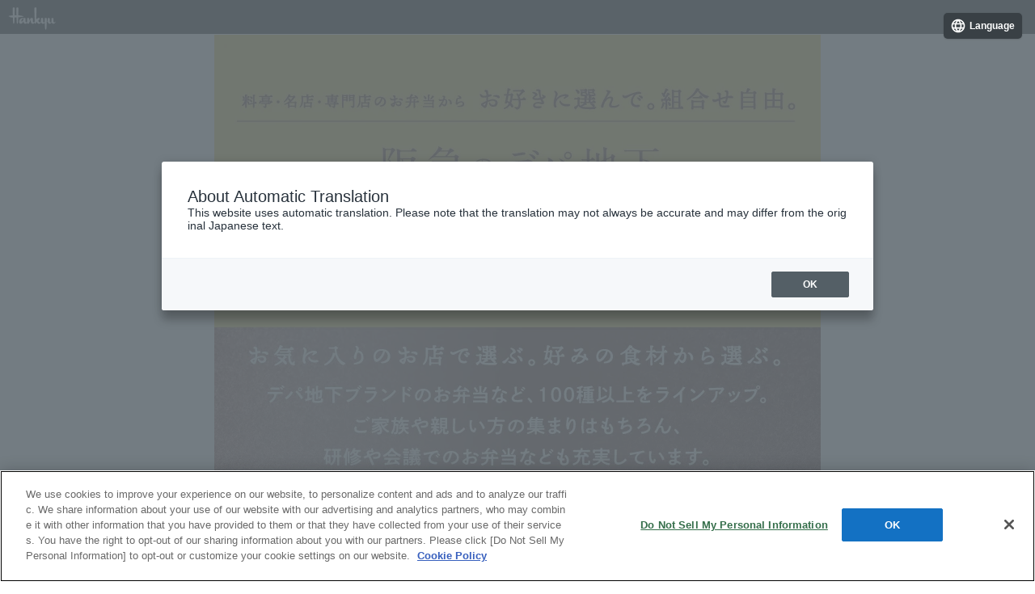

--- FILE ---
content_type: text/html
request_url: https://website.hankyu-dept.co.jp/honten/h/takuhai/?utm_source=takarazukahp&utm_medium=storemedia&utm_content=bento&utm_term=store
body_size: 20902
content:
<!DOCTYPE html>
<html lang="ja">
<head>
<meta http-equiv="Content-Type" content="text/html; charset=UTF-8" />
<title>阪急のデパ地下 お届け弁当 | 阪急うめだ本店 | 阪急百貨店</title>
<meta name="description" content="料亭・名店、専門店のお弁当から、お好きに選んで。組み合わせ自由。阪急のお届け弁当のご案内。豊富なラインナップをデジタルカタログでご覧いただけます。" />
<meta name="keywords" content="お届け弁当,宅配弁当,料亭,名店,専門店,阪急百貨店,阪急,はんきゅう,百貨店,梅田,うめだ,梅田阪急,デパート,イベント,催し,催事,通販,通信販売,オンラインショップ,オンラインイベント" />
<meta name="viewport" content="width=device-width, user-scalable=yes, initial-scale=1, maximum-scale=3">
<link rel="stylesheet" href="../common/s/css/normalize.css" type="text/css" media="all" />
<link rel="stylesheet" href="../common/s/css/common.css" type="text/css" media="all" />
<link rel="stylesheet" type="text/css" href="css/style.css">
<script type="text/javascript" src="js/jquery-1.11.1.min.js"></script>
<script type="text/javascript" src="js/jquery.rwdImageMaps.js"></script>
<script type="text/javascript" src="js/jquery.easing.1.3.js"></script>
<script type="text/javascript" src="js/index.js"></script>

<script type="text/javascript">
$(window).load(function() {

	// リストを非表示
	$('.wrap-stump li').hide();

	$('.wrap-stump').on('inview', function(event, isInView){
		if (isInView) {
			$('.wrap-stump li').each(function(i) {
				$(this).delay(750 * i).fadeIn(1000);
			});
		}else{
			$('.wrap-stump li').hide();
		}
	});

	var topBtn = $('#page-top');
    topBtn.hide();

    //スクロールが100に達したらボタン表示
    $(window).scroll(function () {
        if ($(this).scrollTop() > 100) {
            topBtn.fadeIn();
        } else {
            topBtn.fadeOut();
        }
    });

    //スクロールしてトップ
    topBtn.click(function () {
        $('body,html').animate({
            scrollTop: 0
        }, 500);
        return false;
    });

});
</script>
<script src="js/onoff.js"></script>
<script src="js/scroll.js"></script>
<!--[if lt IE 9]>
<script src="js/html5shiv-printshiv.js"></script>
<![endif]-->
<!-- #BeginLibraryItem "/Library/gtm_head.lbi" -->
<!-- Google Tag Manager -->
<script>(function(w,d,s,l,i){w[l]=w[l]||[];w[l].push({'gtm.start':
new Date().getTime(),event:'gtm.js'});var f=d.getElementsByTagName(s)[0],
j=d.createElement(s),dl=l!='dataLayer'?'&l='+l:'';j.async=true;j.src=
'https://www.googletagmanager.com/gtm.js?id='+i+dl;f.parentNode.insertBefore(j,f);
})(window,document,'script','dataLayer','GTM-MJN8TLT');</script>
<!-- End Google Tag Manager --><!-- #EndLibraryItem -->

<style>
	#contents-special img{
		width: 100%;
	}
	#contents-special p {
		line-height: 0;
		font-size: 0;
	}
	.tel_nbr {
		pointer-events: none;
	}
	@media (max-width: 767px) {
		.tel_nbr {
			pointer-events: auto;
		}
	}

</style>

</head>

<body id="pagetop">
<!-- #BeginLibraryItem "/Library/gtm_body.lbi" -->
<!-- Google Tag Manager (noscript) -->
<noscript>
<iframe src="https://www.googletagmanager.com/ns.html?id=GTM-MJN8TLT"
height="0" width="0" style="display:none;visibility:hidden"></iframe>
</noscript>
<!-- End Google Tag Manager (noscript) --> <!-- #EndLibraryItem -->
<script>
if(/Android/.test(window.navigator.userAgent)){
	document.getElementsByTagName("body")[0].setAttribute("class","android");
}
</script>
<!--HEADER-->
<header class="clearfix">
	<h1><a href="http://www.hankyu-dept.co.jp/honten/"><img src="../common/s/img/logo.gif" alt="" width="59" height="28"></a></h1>
	<!--<h2><a href="http://www.hankyu-dept.co.jp/honten/"><img src="../common/s/img/honten.gif" alt="" width="70" height="10"></a></h2>-->
</header>
<!--HEADER-->

<!--MAIN-->
<div id="main">
	<!--CONTAINER-->
	<div id="container">
		<div id="contents-special">
			<div class="w-base">
				<div id="mv">
					<p><img src="img/250828/takuhai01.webp" alt="料亭・名店・専門店のお弁当からお好きに選んで。組合せ自由。阪急のデパ地下お届け弁当。集まる楽しみ、お弁当を選ぶ楽しみ。集まる日が決まったらまずお弁当の準備。デパ地下ブランドのおいしいお弁当、100種類以上からお選びいただけます。研修や会議用の手軽なお弁当も充実です。"></p>
				</div>

				<div id="delivery">
					<p><a href="../../../honten/h/digi_p/250901delivery/"><img src="img/250828/takuhai02.webp" alt="お弁当の豊富なラインアップがご覧いただけるデジタルカタログはこちら"></a></p>
					<p><img src="img/250828/takuhai03.webp" alt="各店配達地域"></p>
					<p><img src="img/250828/takuhai04.webp" alt="【阪急うめだ本店】大阪市、豊中市、吹田市、尼崎市、伊丹市、※箕面市、※池田市、※西宮市、※芦屋市"></p>
					<p><img src="img/250828/takuhai05.webp" alt="【千里阪急】豊中市、吹田市、※箕面市、※茨木市"></p>
					<p><img src="img/250828/takuhai06.webp" alt="【高槻阪急】※高槻市、※茨木市、※三島郡島本町"></p>
					<p><img src="img/250828/takuhai07.webp" alt="【川西阪急】川西市、池田市、※宝塚市、※猪名川町"></p>
					<p><img src="img/250828/takuhai08.webp" alt="【宝塚阪急】※宝塚市、※西宮市"></p>
					<p><img src="img/250828/takuhai09.webp" alt="【西宮阪急】※西宮市、※芦屋市、※尼崎市（武庫之荘）、※宝塚市（仁川）、※神戸市東灘区"></p>
					<p><img src="img/250828/takuhai10.webp" alt="【神戸阪急】神戸市中央区（空港島を除く）、※灘区、※東灘区"></p>
					<p><img src="img/250828/takuhai11.webp" alt="※につきましては、一部お届けをご容赦いただく地域がございます。"></p>
				</div>

				<div id="order-amount">
					<p><img src="img/250828/takuhai12.webp" alt="ご注文金額"></p>
					<p><img src="img/250828/takuhai13.webp" alt="1回のご注文で合計10,800円（税込）以上から承ります。 送料は無料です。"></p>
					<p><img src="img/250828/takuhai14.webp" alt="※アルファベット表記【A】～【Z】の商品は除く"></p>
					<p><img src="img/250828/takuhai15.webp" alt="◆一部上記とは異なる商品がございます◆"></p>
					<p><img src="img/250828/takuhai16.webp" alt="●「たん熊北店」「叙々苑」は、各ブランド合計37,800円（税込）以上からの承り"></p>
					<p><img src="img/250828/takuhai17.webp" alt="●「美濃吉」は、各ブランド合計32,400円（税込）以上からの承り"></p>
					<p><img src="img/250828/takuhai18.webp" alt="●「明月記」は各ブランド合計27,000円（税込） 以上からの承り"></p>
					<p><img src="img/250828/takuhai19.webp" alt="●「中納言」は各ブランド合計12,960円（税込） 以上からの承り"></p>
					<p><img src="img/250828/takuhai20.webp" alt="●「徳」は千里阪急でのご注文時はブランド合計10,800円（税込） 以上からの承り"></p>
					<p><img src="img/250828/takuhai21.webp" alt="※いずれも他店舗商品との同送はご容赦ください。"></p>
					<p><img src="img/250828/takuhai22.webp" alt="※「たん熊北店」は水曜日のお届け・ご注文は不可となります。"></p>
				</div>

				<div id="order-payment-method">
					<p><img src="img/250828/takuhai23.webp" alt="ご注文・お支払い方法"></p>
					<p><img src="img/250828/takuhai24.webp" usemap="#map01" alt=""></p>
					<map name="map01">
						<area shape="rect" coords="40,25,226,312" href="#tel" alt="お電話で" />
						<area shape="rect" coords="247,25,433,312" href="#shop" alt="売場で" />
						<area shape="rect" coords="461,25,731,312" href="#net" alt="インターネットで" />
					</map>
					<p><img src="img/250828/takuhai25.webp" alt="インターネット注文は各支店の配達地域とは異なります。阪急うめだ本店の配達地域となります。ご注意ください。"></p>
					<p><img src="img/250828/takuhai26.webp" alt=""></p>
					<p><img src="img/250828/takuhai27.webp" alt="カタログの「01」～「83」の中から、ご自由に組み合わせてご注文ください。お届け日の3日前までにお申込みください。（一部商品を除く）"></p>
					<p><a href="../../../honten/h/digi_p/250901delivery/"><img src="img/250828/takuhai28.webp" alt="デジタルカタログはこちら"></a></p>
					<p><img src="img/250828/takuhai29.webp" alt="配達時間は、午前11時～午後1時、午後3時〜6時の間で承ります。（一部商品を除く）店舗によりご注文をお受けできない商品がございます。各商品に記載の店舗マーク「本店」「千里」「高槻」「川西」「宝塚」「西宮」「神戸」をご参照ください。"></p>

					<p id="tel" name="tel"><img src="img/250828/takuhai30.webp" alt="【お電話で】※番号はお間違いのないようお掛けください。【承り時間】午前10時～午後5時「阪急うめだ本店」午前10時～午後1時、午後3時～5時"></p>
					<p><a href="tel:0120595974" class="tel_nbr"><img src="img/250828/takuhai31.webp" alt="●阪急うめだ本店 0120-595-974"></a></p>
					<p><a href="tel:0668311221" class="tel_nbr"><img src="img/250828/takuhai32.webp" alt="●千里阪急 06-6831-1221（代表）"></a></p>
					<p><a href="tel:0570081381" class="tel_nbr"><img src="img/250828/takuhai33.webp" alt="●高槻阪急 0570-081-381〈ナビダイヤル〉"></a></p>
					<p><a href="tel:0727571231" class="tel_nbr"><img src="img/250828/takuhai34.webp" alt="●川西阪急 072-757-1231（代表）"></a></p>
					<p><a href="tel:0797811233" class="tel_nbr"><img src="img/250828/takuhai35.webp" alt="●宝塚阪急 0797-81-1233（代表）"></a></p>
					<p><a href="tel:0798621381" class="tel_nbr"><img src="img/250828/takuhai36.webp" alt="●西宮阪急 0798-62-1381（代表）"></a></p>
					<p><a href="tel:0782214181" class="tel_nbr"><img src="img/250828/takuhai37.webp" alt="●神戸阪急 078-221-4181（代表）"></a></p>
					<p><img src="img/250828/takuhai38.webp" alt=""></p>

					<p id="shop" name="shop"><img src="img/250828/takuhai39.webp" alt="【売場で】阪急うめだ本店、千里阪急、高槻阪急、川西阪急、宝塚阪急、西宮阪急、神戸阪急 食品売場各ショップで承り。複数ショップの商品もまとめてご注文いただけます。"></p>
					<p><img src="img/250828/takuhai40.webp" alt="※阪急うめだ本店のみ「たん熊北店」「叙々苑」「中納言」「堀忠」「淡路屋」「とんかつ まい泉」は、お電話・WEBサイトでのご注文承りとなります。"></p>
					<p><img src="img/250828/takuhai41.webp" alt="【お支払い方法】●配達前日までにご注文店舗にご来店のうえ、お支払いください。商品配達時の代金引換（現金支払いのみ、別途手数料がかかります）のご利用につきましては、各店舗により対応が異なります。ご注文の際にご確認ください。"></p>

					<p id="net" name="net"><a href="https://web.hh-online.jp/hankyu-food/special.html?fkey=fdbentou&utm_source=hqshiten&utm_medium=storemedia&utm_campaign=takuhai"><img src="img/250828/takuhai42.webp" alt="【インターネットで】 阪急オンラインストア内『阪急のデパ地下お届け弁当』 阪急うめだ本店の配達地域となります。《大阪市・豊中市・吹田市・尼崎市・伊丹市 ※箕面市 ※池田市 ※西宮市 ※芦屋市（※は一部地域）》"></a></p>
					<p><img src="img/250828/takuhai43.webp" alt="インターネットでのご注文は、このマークが目印。"></p>
					<p><img src="img/250828/takuhai44.webp" alt="インターネット注文は各支店の配達地域とは異なります。阪急うめだ本店の配達地域となります。ご注意ください。"></p>
					<p><img src="img/250828/takuhai45.webp" alt="●クレジットカードでお支払いの場合はお届け日の4日前までにお申込みください。"></p>
					<p><img src="img/250828/takuhai46.webp" alt="●コンビニエンスストア、ATM、ネットバンキングでお支払いの場合はお届け日の6日前までにお申込みください。"></p>
					<p><img src="img/250828/takuhai47.webp" alt="※上記と異なる商品もございます。"></p>
					<p><img src="img/250828/takuhai48.webp" alt="※詳しくは、阪急オンラインストア内『阪急のデパ地下お届け弁当』の“ご利用案内”をご覧ください。"></p>
				</div>

				<div id="attention">
					<p><img src="img/250828/takuhai49.webp" alt="注意事項"></p>
					<p><img src="img/250828/takuhai50.webp" alt="●商品のキャンセルや数量変更は、お届け日の３日前の午前中までにご各店へご連絡ください。"></p>
					<p><img src="img/250828/takuhai51.webp" alt="※前々日のキャンセルは25％、前日のキャンセルは50％、当日は100％のキャンセル料を頂戴いたしております。ご了承くださいませ。"></p>
					<p><img src="img/250828/takuhai52.webp" alt="●歳時記などの繁忙日や注文個数、注文重複時など、諸条件によりご予約をお受けできない場合がございます。"></p>
					<p><img src="img/250828/takuhai53.webp" alt="●交換・返品はご容赦くださいませ。"></p>
					<p><img src="img/250828/takuhai54.webp" alt="●店舗によりご注文をお受けできない商品がございます。各商品に記載の店舗マーク「本店」「千里」「高槻」「川西」「宝塚」「西宮」「神戸」をご参照ください。"></p>
					<p><img src="img/250828/takuhai55.webp" alt="●個別の袋をご希望の場合は、有料にて承ります。詳しくは係員にお問合せください。"></p>
					<p><img src="img/250828/takuhai56.webp" alt="●季節により献立が変更になる場合がございます。（エネルギー・食塩相当量も変わります）また、商品のお取り扱いを予告なく終了させていただく場合もございます。"></p>
					<p><img src="img/250828/takuhai57.webp" alt="●カタログ商品は、現品と盛り付けが異なる場合がございます。あらかじめご了承ください。"></p>
					<p><img src="img/250828/takuhai58.webp" alt="●商品の価格を予告なく変更する場合がございます。"></p>
					<p><img src="img/250828/takuhai59.webp" alt="●交通事情により、商品の到着が遅れる場合がございます。 ご了承ください。"></p>
					<p><img src="img/250828/takuhai60.webp" alt="●商品に含まれるアレルギー物質につきましては、売場係員におたずねください。"></p>
				</div>

				<div id="others">
					<p><img src="img/250828/takuhai61.webp" alt="【お届け有効期限】2025年9月1日（月）～2026年2月28日（土）"></p>
					<p><img src="img/250828/takuhai62.webp" alt="※カタログ内の表示価格は、消費税を含んだ税込価格です。"></p>
					<p><a href="../../../honten/h/digi_p/250901delivery/"><img src="img/250828/takuhai63.webp" alt="お弁当の豊富なラインアップがご覧いただけるデジタルカタログはこちら"></a></p>
					<p><img src="img/250828/takuhai64.webp" alt="【LINE・instagramもぜひ！】お店の期間限定イベントやお買得品などもっと知りたい情報が満載！※ご利用にはアプリのダウンロードが必要です。"></p>
					<p><img src="img/250828/takuhai65.webp" usemap="#map02" alt=""></p>
					<map name="map02">
						<area shape="rect" coords="31,0,253,82" href="https://website.hankyu-dept.co.jp/senri/h/sns/" alt="千里阪急" />
						<area shape="rect" coords="265,0,488,82" href="https://www.hankyu-dept.co.jp/takatsuki/shopnews/detail/1188401_1779.html" alt="高槻阪急" />
						<area shape="rect" coords="498,0,721,82" href="https://www.instagram.com/kawanishi_hankyu_food/" alt="川西阪急デパ地下" target="_blank"/>
						<area shape="rect" coords="31,92,253,173" href="https://liff.line.me/1645278921-kWRPP32q/?accountId=729jpxpw" alt="宝塚阪急美味クラブ" target="_blank/">
						<area shape="rect" coords="265,92,488,173" href="https://website.hankyu-dept.co.jp/nishinomiya/h/line/" alt="西宮阪急" />
						<area shape="rect" coords="498,92,721,173" href="https://website.hankyu-dept.co.jp/kobe/h/accounts/" alt="神戸阪急" />
					</map>
					<p><a href="https://web.hh-online.jp/hankyu-food/special.html?fkey=fdreceiving&utm_source=hqshiten&utm_medium=storemedia&utm_campaign=takuhai"><img src="img/250828/takuhai66.webp" alt="食後のひとときにもどうぞ。阪急うめだ本店で人気のスイーツをお取寄せ。※高槻阪急、神戸阪急ではお取扱いしておりません。店舗受取サービス詳しくはこちら 》"></a></p>
					<p><img src="img/250828/takuhai67.webp" usemap="#map03" alt=""></p>
					<map name="map03" id="map03">
						<area shape="rect" coords="93,78,271,131" href="https://www.hankyu-dept.co.jp/senri/" alt="千里阪急" />
						<area shape="rect" coords="295,78,474,131" href="https://website.hankyu-dept.co.jp/takatsuki/" alt="高槻阪急" />
						<area shape="rect" coords="498,78,675,131" href="https://www.hankyu-dept.co.jp/kawanishi/" alt="川西阪急" />
						<area shape="rect" coords="93,149,271,202" href="https://www.hankyu-dept.co.jp/takarazuka/" alt="宝塚阪急" />
						<area shape="rect" coords="295,149,474,202" href="https://www.hankyu-dept.co.jp/nishinomiya/" alt="西宮阪急" />
						<area shape="rect" coords="498,149,675,202" href="https://www.hankyu-dept.co.jp/kobe/" alt="神戸阪急" />
					</map>
					<p><a href="#container" class="ps"><img src="img/btn_gotop.webp" alt="ページトップへ" class="w-100" /></a></p>
				</div>
			</div>
		</div>
	</div>
	<!--CONTAINER-->
</div>
<script>
$('a[href^="#"]'+ 'a,area').click(function(){
	let speed = 500;
	let href= $(this).attr("href");
	let target = $(href == "#" || href == "" ? 'html' : href);
	let position = target.offset().top;
	$("html, body").animate({scrollTop:position}, speed, "swing");
	return false;
});
</script>
<script>
	$('img[usemap]').rwdImageMaps();
</script>
<!--MAIN-->
<!--<div id="sec-footer">
	<div id="sec-footer-in">
		<div class="w-750" align="center">
			<p><a href="#container" class="ps"><img src="img/btn_gotop.png" alt="ページトップへ" class="w-100" /></a></p>
		</div>
	</div>
</div>-->
<footer style="height:120px;">Copyright &copy; HANKYU HANSHIN DEPARTMENT STORES, INC. <br>
	All Rights Reserved.</footer>
<!--FOOTER-->


</body>
<script>
// ==============================
// ② LocalStorageへ値を格納
// ==============================

// URLのクエリパラメータを取得
const urlParams = new URLSearchParams(window.location.search);
const noTracking = urlParams.get('no_tracking');

// no_trackingパラメータが true/false の場合、LocalStorageに保存
if (noTracking === 'true' || noTracking === 'false') {
  localStorage.setItem('no_tracking', noTracking);
}

// ==============================
// ③ CSS生成とクラス付与（MutationObserver対応）
// ==============================

const storedNoTracking = localStorage.getItem('no_tracking');

if (storedNoTracking === 'true' || storedNoTracking === 'false') {
  // ==============================
  // ① 動的にCSSを生成してheadに追加
  // ==============================
  const style = document.createElement('style');
  style.innerHTML = `
    div#onetrust-consent-sdk.is-inapp {
      display: none !important;
    }
  `;
  document.head.appendChild(style);

  // ==============================
  // バナー要素を即取得
  // ==============================
  const otBanner = document.getElementById('onetrust-consent-sdk');
  if (otBanner) {
    otBanner.classList.add('is-inapp');
  }

  // 存在しない場合は監視する
  const observer = new MutationObserver(() => {
    const otBannerNew = document.getElementById('onetrust-consent-sdk');
    if (otBannerNew) {
      otBannerNew.classList.add('is-inapp');
      observer.disconnect(); // 見つかったら監視終了
    }
  });

  observer.observe(document.body, {
    childList: true,
    subtree: true
  });
}

</script>
</html>

--- FILE ---
content_type: text/css
request_url: https://website.hankyu-dept.co.jp/honten/h/common/s/css/common.css
body_size: 1496
content:
@charset "shift_jis";
/*****************************************************************************
 layout
*****************************************************************************/
body {
	word-break:break-all; /* 常に行末に改行 */
	word-wrap:break-word; /* 半角英数字折り返し許可 */
	text-align:justify; /*テキストを両端揃えFF */
}

header {
	background:#000;
	border-bottom:1px solid #FFF;
	-webkit-background-size:4px 4px;
	padding:6px 10px 6px 10px;
	height:30px;
	overflow: hidden;
}

header h1 {
	float:left;
	margin:0;
	padding:3px 6px 0 0 !important;
}

header h2 {
	padding:14px 0 1px 0px !important;
}
header ul {
	float:right;
}
header li {
	float:left;
}
#main {
}
#topcontainer {
  padding: 0 10px 40px 10px;
}
#container {
}

footer {
	border-top:1px solid #FFF;
	background-color:#000;
	padding:5px 10px;
	font-size:9px;
	text-align:center;
	color:#FFF;

}
/*****************************************************************************
 Parts style
*****************************************************************************/
body {
  font: 12px/1.3 "ヒラギノ角ゴ Pro W3 san" sans-serif;
  /*-webkit-text-size-adjust: none; fontsize固定 */
  color: #333333;
  background-size: 50px;
}
a {
  color: #333333;
  text-decoration: none;
}

img {
	vertical-align:top;
}

.clearfix:after {
	clear: both;
	height: 0;
	visibility: hidden;
	display: block;
	content: '[.]';
}

.clearfix {
	display: inline-block;
}

/* Hides from IE-mac \*/
* html .clearfix {
	height: 1%;
}

.clearfix {
	display: block;
}
/* End hide from IE-mac */


--- FILE ---
content_type: text/css
request_url: https://website.hankyu-dept.co.jp/honten/h/takuhai/css/style.css
body_size: 17640
content:
/* CSS Document */
/* -----------------------------------------
 *
 * Table of Contents:
 *
 * 0.0 - tags
 * 1.0 - Repeatable Patterns
 * 2.0 - page Layout
 * 3.0 -
 ----------------------------------------- */
/* -----------------------------------------

	0.0 - tags

-----------------------------------------*/
body {
	-webkit-text-size-adjust: 100%;
	text-size-adjust: 100%;
	/*word-break: keep-all;*/
	line-break: strict;
	word-wrap: break-word;
	overflow-wrap: break-word;
}
header {
	background: #000;
	border-bottom: 1px solid #FFF;
	-webkit-background-size: 4px 4px;
	padding: 6px 10px 6px 10px;
	height: 30px;
	overflow: hidden !important;
}
a:hover img {
	opacity: 0.7;
}
/* -----------------------------------------

	1.0 - Repeatable Patterns

-----------------------------------------*/
#contents-special {
	font-family: "Noto Sans JP","メイリオ", "Meiryo", "ＭＳ Ｐゴシック", "MS P Gothic", "Arial", "ヒラギノ角ゴ Pro W3", "Hiragino Kaku Gothic Pro", Osaka, sans-serif;
	line-height: 1.6;
}
/* #contents-special p {
	border: #000000 1px solid;
} */
#contents-special img {
	vertical-align: bottom;
	line-height: 0;
	font-size: 0;
}
#contents-special div video {
	vertical-align: bottom;
	line-height: 0;
	font-size: 0;
}
#contents-special .w-base {
	max-width: 750px;
	margin: auto;
}
#contents-special .w-base-wide {
	max-width: 1024px;
	margin: auto;
}
#contents-special .att {
	color: #FF0000;
}
#contents-special .ov-h {
	overflow: hidden;
}
#contents-special .fl {
	float: left;
}
#contents-special .fr {
	float: right;
}
#contents-special .al {
	text-align: left;
}
#contents-special .ar {
	text-align: right;
}
#contents-special .p-rel {
	position: relative;
}
#contents-special .p-abs {
	position: absolute;
}
#contents-special .w-100 {
	width: 100%;
}
#contents-special .mb1 {
	margin-bottom: 3%;
}
#contents-special .mb2 {
	margin-bottom: 5%;
}
#contents-special .mb3 {
	margin-bottom: 6%;
}
#contents-special .mb4 {
	margin-bottom: 8%;
}
#contents-special .mb5 {
	margin-bottom: 13%;
}
#contents-special .w10 {
	width: 10%;
}
#contents-special .w15 {
	width: 15%;
}
#contents-special .w20 {
	width: 20%;
}
#contents-special .w23 {
	width: 23.75%;
}
#contents-special .w25 {
	width: 25%;
}
#contents-special .w26 {
	width: 26.25%;
}
#contents-special .w30 {
	width: 30%;
}
#contents-special .w35 {
	width: 35%;
}
#contents-special .w40 {
	width: 40%;
}
#contents-special .w50 {
	width: 50%;
}
#contents-special .w60 {
	width: 60%;
}
#contents-special .youtube {
	position: relative;
	width: 100%;
	padding-top: 56.25%;
}
#contents-special .youtube iframe {
	position: absolute;
	top: 0;
	right: 0;
	width: 100% !important;
	height: 100% !important;
}
#contents-special .att_zeikomi {
	font-size: 85%;
	padding: 20px 10px;
}
#page-top {
	position: fixed;
	bottom: 20px;
	right: 20px;
}
#contents-special #social_btn {
	width: 100%;
	text-align: center;
}
#contents-special #social_btn > div {
	display: inline-block;
	vertical-align: top;
}
#contents-special #social_btn span {
	vertical-align: top;
}
#contents-special #social_btn .fb_iframe_widget > span {
	vertical-align: baseline !important;
}
#contents-special nav {
	top: 40px;
	width: 100%;
	max-width: 750px;
	position: absolute;
	z-index: 3000;
}
#contents-special .fixed {
	position: fixed !important;
}
#contents-special #nav.fixed {
	top: 0px !important;
}
#contents-special #nav-toggle {
	display: none;
	border-top: 1px solid #FFF;
}
#contents-special #nav-toggle li {
	border-bottom: 2px solid #FFF;
}
#contents-special #nav-toggle li a {
	display: block;
	padding: 10px;
	color: #333;
}
#contents-special #nav-toggle .l01 a {
	background: #DDD;
}
#contents-special #nav-toggle .l02 a {
	background: #DDD;
}
#contents-special #nav-toggle .l03 a {
	background: #DDD;
}
#contents-special #nav-toggle .l04 a {
	background: #DDD;
}
#btn-nav {
	text-align: right;
}
#btn-nav a {
	display: inline-block;
	width: 13%;
	padding: 10px 10px 0 0;
}
#nav {
	top: 40px;
	width: 100%;
	max-width: 750px;
	position: absolute;
	z-index: 3000;
}
.fixed {
	position: fixed !important;
}
/* -----------------------------------------

2.0 - page Layout

-----------------------------------------*/
#sec-title {
	background-repeat: no-repeat;
	background-position: center center;
	background-image: url(../img/bg.png);
}
@media (max-width: 750px) {
	#sec-title {
		-webkit-background-size: cover;
		background-size: cover;
	}
}

#mainvisual{
	background-color: #FFF;
}
.top__title{
	padding: 95px 0 45px;
}
.top__start{
	padding-bottom: 70px;
	font-size: 28px;
	font-weight: 600;
	letter-spacing: 0.03em;
	color: #fff;
	text-align: center;
}

#maincatch{
	background: url("../img/back__img01.jpg");
	background-size: cover;
}

.maincatch__text{
	padding: 90px 0;
	font-size: 29px;
	font-weight: 600;
	line-height: 1.8;
	letter-spacing: 0.03em;
	text-align: center;
}

#logo{
	background-color: #CA5D44;
}
.logo__space{
	padding: 10% 0 2%;
}

@media (max-width: 750px) {

	.top__title{
		padding: 11% 0 6%;
	}
	.top__start{
		padding-bottom: 9%;
		font-size: calc(0.875rem + ((1vw - 3.75px) * 3.7333));
	}

	.maincatch__text{
		padding: 11% 0;
		font-size: calc(0.90625rem + ((1vw - 3.75px) * 3.8667));
		line-height: 1.8;
		letter-spacing: 0.03em;
	}
}



/*about*/

#charles{
	background-color: #CA5D44;
	text-align: center;
}

.door-wrap {
	 position: relative;
	 width: 100%;
}
.door__left {
	position: absolute;
	top: 50%;
	left: 6.4%;
	width: 43.6%;
	z-index: 10;
	transition: 3s;
	transform: translate(0, -0.2%);
	transform-origin: left;
}
.door__right {
	position: absolute;
	top: 50%;
	right: 6.4%;
	width: 43.6%;
	z-index: 10;
	transition: 3s;
	transform: translate(0, -0.2%);
	transform-origin: right;
}
.door-back {
	position: absolute;
	top: 50%;
	left: 50%;
	width: 91.2%;
	transform: translate(-50%, -2%);
}

.overflow{
	width: 86%;
	height: 924px;
	overflow: auto;
	margin-left: auto;
	margin-right: auto;
	background-color: #fff;
}


.charles__title{
	margin: 0 30px 40px;
	padding: 61px 0 3px;
	font-size: 32px;
	font-weight: 600;
	border-bottom: dashed;
}
.charles__picture{
	width: 52.4%;
}
.charles__photographer{
	font-size: 1.0em;
	line-height: 1.3;
	padding-top: 10px;
	padding-bottom: 40px;
	white-space: nowrap;
	letter-spacing: -0.5px;
}
.charles__name{
	font-size: 35px;
	line-height: 1.1;
	padding-bottom: 35px;
}
.charles__name span{
	font-size: 26px;
}
.charles__birth{
	font-size: 28px;
	padding-bottom: 65px;
}
.charles__introduce{
	width: 90%;
	margin: 0 auto;
	padding-bottom: 30px;
	white-space: normal;
	font-size: 28px;
	line-height: 1.4;
	text-align: left;
}
@media (max-width: 750px) {

	.overflow{
		height: 462px;
	}

	.charles__title{
		margin: 0 1% 4%;
		padding: 10% 0 2%;
		font-size: calc(1rem + ((1vw - 3.75px) * 4.2667));
	}
	.charles__picture{
		width: 52.4%;
	}
	.charles__photographer{
		font-size: calc(0.625rem + ((1vw - 3.75px) * 2.6667));
		padding-bottom: 6%;
	}
	.charles__name{
		font-size: calc(1.09375rem + ((1vw - 3.75px) * 4.6667));
		padding-bottom: 4%;
	}
	.charles__name span{
		font-size: calc(0.8125rem + ((1vw - 3.75px) * 3.4667));
	}
	.charles__birth{
		font-size: calc(0.875rem + ((1vw - 3.75px) * 3.7333));
		padding-bottom: 8%;
	}
	.charles__introduce{
		width: 90%;
		margin: 0 auto;
		padding-bottom: 4%;
		white-space: normal;
		font-size: calc(0.875rem + ((1vw - 3.75px) * 3.7333));
		line-height: 1.5;
		text-align: left;
	}
}


#history{
	background-color: #CA5D44;
}

.title__history{
	width: 53%;
	margin: 0 auto;
	padding: 110px 0 50px;
}

.snoopy__evolution__slide{
	/*padding-bottom: 65px;*/
	background: url("../img/img10.jpg");
	background-size: cover;
}

.slider{
	position: relative;
	width: 100%;
	margin: 0 auto;
	padding: 5.2% 0;
	text-align: center;
}

.slider-center{
	width: 82.66%;
	margin: 0 auto;
}


.charactor{
	background: url("../img/img11.jpg");
	background-size: cover;
}

.charactor__title{
	margin-top: 5%;
	margin-bottom: 1%;
	font-size: 32px;
	font-weight: 600;
	letter-spacing: 0.05em;
	text-align: center;
}
.charactor__title__top{
	margin: 0 23%;
	padding: 8% 0 0;
	border-bottom: dashed;
	letter-spacing: -0.05em;
}
.charactor__title__under{
	margin: 0 15%;
	padding: 5px 0 0;
	border-bottom: dashed;
	letter-spacing: -0.05em;
}

.charactor__introduce__wrapper{
	width: 100%;
	position: relative;
	overflow: auto;
}

.charactor__introduce__left{
	width: 39.2%;
	position: relative;
	float: left;
	margin: 1% 0 0 10%;
}

.charactor__introduce__right{
	width: 39.2%;
	position: relative;
	float: right;
	margin: 1% 10% 0 0;
}
.charactor__introduce__left__last{
	width: 39.2%;
	position: relative;
	float: left;
	margin: 1% 0 4% 10%;
}

.charactor__introduce__right__last{
	width: 39.2%;
	position: relative;
	float: right;
	margin: 1% 10% 4% 0;
}

.credit{
	padding: 5% 4%;
	font-size: 22px;
	text-align: left;
	color: #000;
}

@media (max-width: 750px) {

	.title__history{
		padding: 14% 0 5%;
	}
	.charactor__title{
		font-size: calc(1rem + ((1vw - 3.75px) * 4.2667));
	}
	.charactor__title__top{
		margin: 0 26%;
	}
	.charactor__title__under{
		margin: 0 16%;
	}
	.credit{
		padding: 5% 4%;
		font-size: calc(0.6875rem + ((1vw - 3.75px) * 2.9333));
	}

}



/*interview*/

.tanikawa__picture{
	width: 41.1%;
	padding-top: 7%;
}
.tanikawa__photographer{
	width: 41.1%;
	font-size: 20px;
	line-height: 1.3;
	margin: 0 auto;
	padding-bottom: 40px;
	text-align: right;
}
.tanikawa__name{
	font-size: 35px;
	line-height: 1.1;
	padding-bottom: 50px;
}
.tanikawa__name span{
	font-size: 26px;
}
.tanikawa__introduce{
	width: 90%;
	margin: 0 auto;
	padding-bottom: 30px;
	white-space: normal;
	font-size: 28px;
	line-height: 1.4;
	text-align: left;
}

@media (max-width: 750px) {

	.tanikawa__photographer{
		font-size: calc(0.625rem + ((1vw - 3.75px) * 2.6667));
		padding-bottom: 7%
	}
	.tanikawa__name{
		font-size: calc(1.09375rem + ((1vw - 3.75px) * 4.6667));
		padding-bottom: 8%;
	}
	.tanikawa__name span{
		font-size: calc(0.8125rem + ((1vw - 3.75px) * 3.4667));
	}
	.tanikawa__introduce{
		padding-bottom: 6%;
		font-size: calc(0.875rem + ((1vw - 3.75px) * 3.7333));
	}

}

#interview{
	background-color: #CA5D44;
}
.back__white{
	width: 94.9%;
	margin: 0 auto;
	background-color: #fff;
}


.title__interview{
	width: 59.6%;
	margin: 0 auto;
	padding: 11% 0 3%;
}


#youtube{
	width: 90%;
	position: relative;
	text-align: center;
	padding-top: 56.25%;
}

#youtube iframe {
  position: absolute;
  top: 0;
  left: 50%;
  transform: translate(-44.6%,0);
  width: 100% !important;
  height: 100% !important;
}

#interview{
	position: relative;
}

#interview-contents{
	padding-top: 3%;
}
.interview-img{
	position: relative;
	float: right;
	margin-left: 2.5%;
	margin-right: 5%;
}

.interview-text{
	width: 90%;
	margin: 0 auto;
	white-space: normal;
	font-size: 28px;
	line-height: 1.4;
	text-align: left;
}

@media (max-width: 750px) {

	.interview-img{
		width: 28%;
		margin-left: 2.5%;
		margin-right: 5%;
	}

	.interview-text{
		font-size: calc(0.875rem + ((1vw - 3.75px) * 3.7333));
	}
}


.poem__title{
	margin-bottom: 10px;
	font-size: 32px;
	font-weight: 600;
	letter-spacing: 0.05em;
	text-align: center;
}
.poem__title__top{
	margin: 0 20%;
	padding: 14% 0 0;
	border-bottom: dashed;
	letter-spacing: -0.05em;
}
.poem__title__under{
	margin: 0 9%;
	padding: 6px 0 0;
	border-bottom: dashed;
	letter-spacing: -0.05em;

}

.poem-icon {
	padding: 10% 6%;
}

.poem-icon img {
	width: 100%;
	max-width: 100%
}

.poem-icon__icon {
	width: 25%;
	float: left;
}

.poem-icon__icon:after {
	content: "△";
	display: block;
	text-align: center;
	color: #CA5D44;
	font-weight: bold;
}

.poem-icon__icon.active:after {
	content: "▲";
}

@media (max-width: 750px) {

	.poem__title{
		margin-bottom: 5%;
		font-size: calc(1rem + ((1vw - 3.75px) * 4.2667));
	}
}



/* -----------------------------------------

3.0 -

-----------------------------------------*/
.sp {
	display: none;
}
.pc {
	display: block;
}
@media (max-width: 750px) {
	.sp {
		display: block;
	}
	.pc {
		display: none;
	}
}
/* -----------------------------------------

	3.0 - Page setting

-----------------------------------------*/



/*
 ADD

 */
/* door__window */

.door__window{
	position: relative;
	width: 86%;
	margin: 0 auto;
	height: auto;
	border: solid 2px #111;
}
.door__window .scr__box{
	height: 0;
	padding: 0 8%;
	overflow-y: auto;
	overflow-x: hidden;
	background-color: #fff;
}

.door__window::before,
.door__window::after{
	content: '';
	display: block;
	position: absolute;
	top: 0;
	width: 50%;
	height: 100%;
	perspective: 55px;
	transform-style: preserve-3d;
}
.door__window::before{
	left: 0;
	background: url('../img/door__blue__left.png') no-repeat;
	background-size: 100%;
	transform-origin: left;
}
.door__window.yellow::after{
	background: url('../img/door__yellow__right.png') no-repeat;
	background-size: 100%;
}
.door__window.yellow::before{
	background: url('../img/door__yellow__left.png') no-repeat;
	background-size: 100%;
}
.door__window::after{
	right: 0;
	background: url('../img/door__blue__right.png') no-repeat;
	background-size: 100%;
	transform-origin: right;
}
.door__window.open::before{
	animation: open_left 1000ms ease-in-out forwards;
}
.door__window.open::after{
	animation: open_right 1000ms ease-in-out forwards;
}

@keyframes open_left {
  0% {
    transform: perspective(1200px) rotateY(0deg);
  }
  100% {
    transform: perspective(1200px) rotateY(-86deg);
  }
}
@keyframes open_right {
  0% {
    transform: perspective(1200px) rotateY(0deg);
  }
  100% {
    transform: perspective(1200px) rotateY(86deg);
  }
}


/* nav
----------------------------------------------------------------- */
.nav {
  width: 100%;
  position: absolute;
  top: 0;
}

.nav__btn {
  position: fixed;
  top: 20px;
  left: 50%;
  margin-left: 255px;
  width: 12%;
  max-width: 99px;
  padding-bottom: 90px;
  cursor: pointer;
  z-index: 100;
}

.nav__btn:after {
  content: "";
  position: absolute;
  left: 12%;
  display: inline-block;
  width: 100%;
  padding-bottom: 100%;
  background: url("../img/hamburger_menu.jpg") no-repeat;
  background-size: 100%;
  /*transform: translateY(-50%);*/
  transition: transform .2s;
}

.nav__content {
  display: none;
  position: fixed;
  top: 115px;
  left: 50%;
  transform: translate(-50%, 0);
  width: 100%;
  max-width: 717px;
  margin-left: 8px;
  z-index: 99;
  background: url("../img/hamburger_back.png") no-repeat;
}

.nav__content {
  -webkit-overflow-scrolling: touch;
	-ms-overflow-style: none;
	scrollbar-width: none;
}

.nav__content::-webkit-scrollbar {
	display: none;
}


.nav__list {
  width: 100%;
  margin: 0 auto;
  padding: 40px 43px 38px 43px;
}

.nav__item {
    width: 100%;
	margin: 10px 0 25px;
}




@media screen and (max-width:750px) {
  .nav__btn {
    padding-bottom: 12%;
    left: auto;
    right: 4%;
	z-index: 1000;
  }
	.nav__content {
	  display: none;
	  position: fixed;
	  top: 8%;
	  left: 50%;
	  transform: translate(-50%, 0);
	  width: 94%;
	  max-width: 100%;
	  margin-left: 0.5%;
  	  background: url("../img/hamburger_back.png") no-repeat;
	  background-size: 100%;
	}
	.nav__list {
	  width: 94%;
	  margin: 0 auto;
	  padding: 4.5% 3% 4.6% 3%;
	}
	
	.nav__item {
		width: 100%;
		margin: 2% 0 3% 3%;
	}
	
	.nav__item img{
		width: 90%;
	}


  /*.nav__content {
    padding: 6% 12.6% 6% 12%;
  }*/
	

}








/*
.charles__title{
	margin: 0 4% 5%;
	padding: 6% 4% 3px;
	font-size: 1.2rem;
	font-weight: 600;
	border-bottom: dashed;
}
.charles__picture{
	width: 52.4%;
}
.charles__photographer{
	font-size: 0.7rem;
	line-height: 1.3;
	padding: .5em 0 8%;
}
.charles__name{
	font-size: 1.3em;
	line-height: 1.1;
	padding: .5em 0 8%;
}
.charles__name span{
	font-size: 0.8rem;
}
.charles__birth{
	font-size: 0.8rem;
	font-weight: bold;
	padding: .5em 0 8%;
}
.charles__introduce{
	padding: .5em 0 8%;
	white-space: normal;
	font-size: 0.8rem;
	line-height: 1.4;
	text-align: left;
} */


@media (min-width: 750px) {
	/* .charles__title{
		font-size: 32px;
	}
	.charles__photographer{
		font-size: 28px;
	}
	.charles__name{
		font-size: 32px;
	}
	.charles__name span{
		font-size: 20px;
	}
	.charles__birth{
		font-size: 20px;
	}
	.charles__introduce{
		font-size: 20px;
	} */
}


@media screen and (min-width: 750px) {
    .tel {
        pointer-events: none;
        cursor: default;
    }
}


#sec-footer {
    position: fixed;
    left: 0;
    bottom: 0;
    width: 100%;
    text-align: center;
    box-shadow: 0px 0px 6px 0px #bababa;
    -moz-box-shadow: 0px 0px 6px 0px #bababa;
    -webkit-box-shadow: 0px 0px 6px 0px #bababa;
    background-color: rgba(255, 255, 255, 0.8);
}
#sec-footer #sec-footer-in {
    max-width: 640px;
    margin: auto;
}
#sec-footer #sec-footer-in img {
    width: 100%;
}